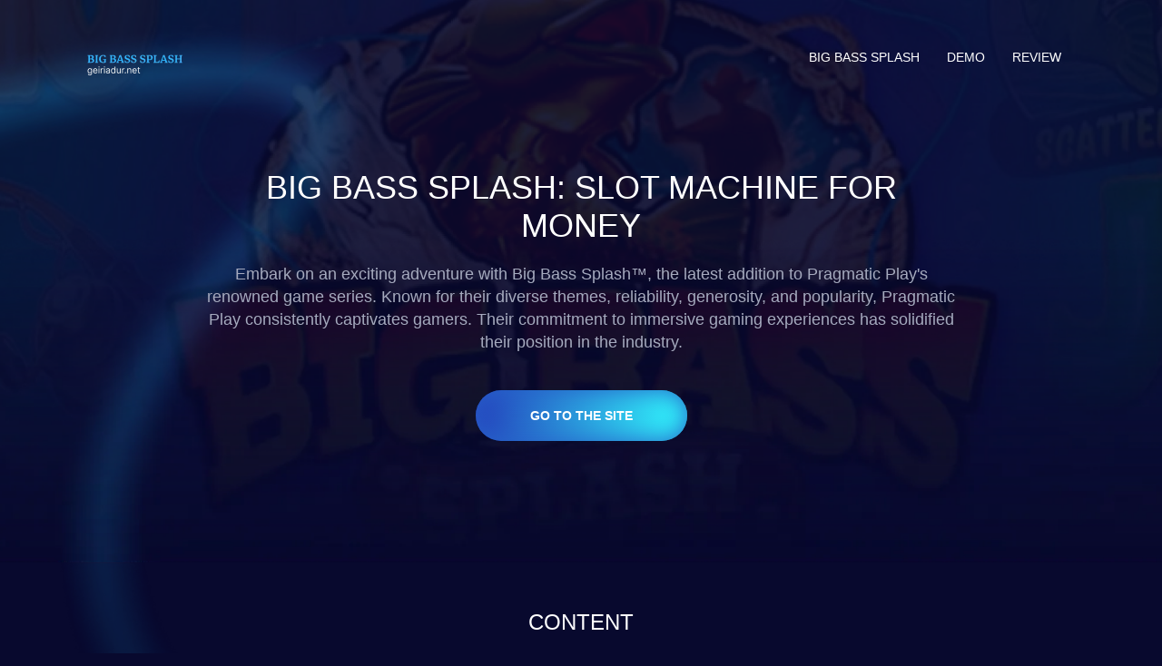

--- FILE ---
content_type: text/html; charset=UTF-8
request_url: https://geiriadur.net/?PHPSESSID=249c8589c139414cdccb34c84592e9d4&prefLang=en&a=1170631126&PHPSESSID=249c8589c139414cdccb34c84592e9d4
body_size: 6586
content:
<!DOCTYPE html>
<html lang="en">

<head>
    <meta charset="UTF-8">
    <meta name="viewport" content="width=device-width, initial-scale=1.0">
    <title>
        Big Bass Splash ᐉ Play slot by Pragmatic Play online
    </title>
    <meta name="description"
        content="⏩ Play Big Bass Splash slot machine from Pragmatic Play, the leader in the gambling market. Start playing in demo, then evaluate all the features of the slot for real money. ⚡">
<link rel="alternate" href="https://geiriadur.net/" hreflang="en">  
<link rel="alternate" href="https://geiriadur.net/en-gb/" hreflang="en-GB">  
<link rel="canonical" href="https://geiriadur.net/en-gb/">  

    <link rel="icon" type="image/webp" href="/assets/img/favicon.webp" />
    <link rel="stylesheet" href="/assets/css/style.css">
    <link rel="stylesheet" href="/assets/css/response.css">
    <link rel="preload" as="image" href="/assets/img/mob.webp" />
    <link rel="preload" as="image" href="/assets/img/bg.webp" />

    <!-- micro -->
    <meta property="og:title" content="Big Bass Splash ᐉ Play slot by Pragmatic Play online" />
    <meta property="og:type" content="website" />
    <meta property="og:url" content="https://geiriadur.net/?PHPSESSID=249c8589c139414cdccb34c84592e9d4&prefLang=en&a=1170631126&PHPSESSID=249c8589c139414cdccb34c84592e9d4" />
    <meta property="og:image" content="https://geiriadur.net/assets/img/logo.webp" />
    <meta property="og:locale" content="en_GB" />

    <script type="application/ld+json">
        {
            "@context": "https://schema.org",
            "@type": "Product",
            "name": "Big Bass Splash",
            "aggregateRating": {
                "@type": "AggregateRating",
                "ratingValue": "5",
                "reviewCount": "1057"
            }
        }
    </script>

    <script type="application/ld+json">
        {
            "@context": "https://schema.org",
            "@type": "Article",
            "mainEntityOfPage": {
                "@type": "WebPage",
                "@id": "https://geiriadur.net/?PHPSESSID=249c8589c139414cdccb34c84592e9d4&prefLang=en&a=1170631126&PHPSESSID=249c8589c139414cdccb34c84592e9d4"
            },
            "headline": "BIG BASS SPLASH: SLOT MACHINE FOR MONEY",
            "image": "https://geiriadur.net/assets/img/logo.webp",
            "author": {
                "@type": "Organization",
                "name": "Big Bass Splash",
                "url": "https://geiriadur.net/"
            },
            "publisher": {
                "@type": "Organization",
                "name": "Big Bass Splash",
                "logo": {
                    "@type": "ImageObject",
                    "url": "https://geiriadur.net/assets/img/logo.webp"
                }
            },
            "datePublished": ""
        }
    </script>

    <script type="application/ld+json">
        {
            "@context": "https://schema.org/",
            "@type": "BreadcrumbList",
            "itemListElement": [{
                "@type": "ListItem",
                "position": 1,
                "name": "Game",
                "item": "https://geiriadur.net/?PHPSESSID=249c8589c139414cdccb34c84592e9d4&prefLang=en&a=1170631126&PHPSESSID=249c8589c139414cdccb34c84592e9d4"
            }, {
                "@type": "ListItem",
                "position": 2,
                "name": "⭕ Big Bass Splash ⭕",
                "item": "https://geiriadur.net/?PHPSESSID=249c8589c139414cdccb34c84592e9d4&prefLang=en&a=1170631126&PHPSESSID=249c8589c139414cdccb34c84592e9d4#title-1"
            }]
        }
    </script>

    <!-- micro end -->

</head>

<body>
    <header>
        <div class="container">
            <div class="row">
                <div class="logo" aria-label="logo">
                    <p itemscope="" itemtype="https://schema.org/ImageObject" class="img-text">
                        <img src="/assets/img/logo.webp" alt=""><br>
                        <meta itemprop="contentUrl" content="/assets/img/logo.webp"><br>
                        <meta itemprop="width" content="200"><br>
                        <meta itemprop="height" content="200"><br>
                        <meta itemprop="thumbnail" content="/assets/img/logo.webp">
                    </p>
                </div>

                <nav>
                    <div class="burger">
                        <p>Menu</p>
                        <div class="toggle"></div>
                    </div>
                </nav>

                <ul class="menu">
                    <li><a href="/">Big bass splash</a></li><li><a href="/big-bass-splash-demo/">Demo</a></li>
<li><a href="/big-bass-splash-review/">Review</a></li>                </ul>
            </div>
        </div>
    </header>

    <main class="wrapper">
        <div class="container">
            <section class="inner">
                <h1>
                    Big Bass Splash: slot machine for money
                </h1>

                <p>
                    Embark on an exciting adventure with Big Bass Splash™, the latest addition to Pragmatic Play's
                    renowned game series. Known for their diverse themes, reliability, generosity, and popularity,
                    Pragmatic Play consistently captivates gamers. Their commitment to immersive gaming experiences has
                    solidified their position in the industry.
                </p>

                <a href="/go/" class="btn">
                    Go to the site
                </a>
            </section>

            <section class="cnt">

                <div class="menu__title">Content</div>
                <ol class="anchor__menu">
                    <li><a href="#title-1">🎯Theme, Graphics &amp; Sound&nbsp;</a></li>
                    <li><a href="#title-2">✅Big Bass Splash RTP &amp; Volatility </a></li>
                    <li><a href="#title-3">⭕Game Symbols&nbsp;</a></li>
                    <li><a href="#title-4">💠Big Bass Splash Bonus &amp; Special Features&nbsp;</a></li>
                    <li><a href="#title-5">⭐Bonus Buy Option&nbsp;</a></li>
                    <li><a href="#title-6">📖How To Play Big Bass Splash Slot At Casino&nbsp;</a></li>
                    <li><a href="#title-7">✨FAQ</a></li>
                </ol>

                <div class="table">
                    <table>
                        <tbody>
                            <tr>
                                <td>Characteristic</td>
                                <td>Details</td>
                            </tr>
                            <tr>
                                <td>🎰 Provider</td>
                                <td>Pragmatic Play</td>
                            </tr>
                            <tr>
                                <td>📅 Release Date</td>
                                <td>2022</td>
                            </tr>
                            <tr>
                                <td>🌊 Theme</td>
                                <td>Fishing, Lakeside Adventure</td>
                            </tr>
                            <tr>
                                <td>🔄 Reels</td>
                                <td>5</td>
                            </tr>
                            <tr>
                                <td>📊 Rows</td>
                                <td>3</td>
                            </tr>
                            <tr>
                                <td>🎲 Paylines</td>
                                <td>10</td>
                            </tr>
                            <tr>
                                <td>💰 Maximum Win</td>
                                <td>5,000x the Bet</td>
                            </tr>
                            <tr>
                                <td>🎰 RTP</td>
                                <td>96.71%</td>
                            </tr>
                            <tr>
                                <td>🎢 Volatility</td>
                                <td>High</td>
                            </tr>
                            <tr>
                                <td>💵 Minimum Bet</td>
                                <td>&pound;0.10</td>
                            </tr>
                            <tr>
                                <td>💵 Maximum Bet</td>
                                <td>&pound;250</td>
                            </tr>
                            <tr>
                                <td>🎁 Bonus Features</td>
                                <td>Free Spins, Wilds, Bonus Game</td>
                            </tr>
                            <tr>
                                <td>🎟️ Bonus Buy Option</td>
                                <td>Available for 100x the Bet</td>
                            </tr>
                            <tr>
                                <td>📱 Mobile Compatibility</td>
                                <td>Yes, HTML5 Technology</td>
                            </tr>
                            <tr>
                                <td>🎮 Demo &amp; Free Play</td>
                                <td>Available for Players to Try Before Betting</td>
                            </tr>
                        </tbody>
                    </table>
                </div>
                <p>Recent news reveals Pragmatic Play expanding its partnership into the UK,
                    marking a significant move. Yossi Barzely, Pragmatic Play's Business
                    Development Officer, emphasizes the importance of this expansion,
                    stating,
                    "It&rsquo;s fantastic news to work in additional markets, especially in the biggest European market
                    which will allow for further brand exposure and lead generation."
                    Big Bass Splash&trade; reflects Pragmatic Play's dedication to innovation and
                    excellence in online gaming.</p>
                <h2 id="title-1">Theme, Graphics &amp; Sound</h2>

                <p itemscope="" itemtype="https://schema.org/ImageObject" class="small-img">
                    <img src="/assets/img/pc/main/big-bass-splash-slot.webp" alt="Big Bass Splash slot"
                        title="Big Bass Splash slot description"><br>
                    <meta itemprop="contentUrl" content="/assets/img/pc/main/big-bass-splash-slot.webp">
                    <br>
                    <meta itemprop="width" content="200"><br>
                    <meta itemprop="height" content="200"><br>
                    <meta itemprop="thumbnail" content="/assets/img/pc/main/big-bass-splash-slot.webp">
                </p>

                <p><a href="https://big-bass-splash-uk-slots.co.uk/" target="_blank" style="text-decoration:none; color:inherit;">Big Bass Splash</a> Pragmatic Play seamlessly blends visually striking themes
                    with top-notch graphics and immersive soundscapes. Set against a tranquil
                    lakeside backdrop, the game invites players to a unique fishing adventure.</p>
                <p>Our practical exploration reveals high-quality graphics and animations,
                    creating a picturesque scene where players can almost feel the gentle sway of
                    colorful plants and catch glimpses of shadowy fish. The upbeat banjo notes and
                    ambient seagull calls contribute to the charm, complementing the theme
                    perfectly. Big Bass Splash online vividly brings the fishing experience to
                    life, reflecting Pragmatic Play's commitment to excellence in game
                    development.</p>
                <h2 id="title-2">Big Bass Splash RTP &amp; Volatility</h2>

                <p itemscope="" itemtype="https://schema.org/ImageObject" class="small-img">
                    <img src="/assets/img/pc/main/big-bass-splash-rtp.webp" alt="Big Bass Splash RTP"
                        title="Big Bass Splash slot RTP"><br>
                    <meta itemprop="contentUrl" content="/assets/img/pc/main/big-bass-splash-rtp.webp">
                    <br>
                    <meta itemprop="width" content="200"><br>
                    <meta itemprop="height" content="200"><br>
                    <meta itemprop="thumbnail" content="/assets/img/pc/main/big-bass-splash-rtp.webp">
                </p>

                <p>The technical aspects of the Big Bass Splash&trade; slot significantly shape
                    the gaming experience, offering insights into potential returns and risk
                    factors. As our tests have shown, the game boasts an impressive 96.71% RTP,
                    surpassing industry averages and appealing to players seeking both
                    entertainment and rewards. Big Bass Splash leans towards high volatility,
                    offering less frequent but potentially substantial wins.</p>
                <h2 id="title-3">Game Symbols</h2>

                <p itemscope="" itemtype="https://schema.org/ImageObject" class="small-img">
                    <img src="/assets/img/pc/main/big-bass-splash-game.webp" alt="Big Bass Splash game"
                        title="Big Bass Splash game symbols"><br>
                    <meta itemprop="contentUrl" content="/assets/img/pc/main/big-bass-splash-game.webp">
                    <br>
                    <meta itemprop="width" content="200"><br>
                    <meta itemprop="height" content="200"><br>
                    <meta itemprop="thumbnail" content="/assets/img/pc/main/big-bass-splash-game.webp">
                </p>

                <p>In the captivating realm of the Big Bass Splash&trade; slot, the game symbols
                    serve as the visual elements that contribute to the overall excitement and
                    potential rewards. As explored in many a Bass Splash review, the symbols are
                    thoughtfully designed to immerse players in the theme of fishing and lakeside
                    adventure. The symbol set includes both classic card royals, such as 10
                    through A, and thematic symbols that resonate with the fishing theme. Among
                    these thematic symbols are a dragonfly, a bait box, a fishing rod, a truck,
                    and, of course, different-sized fish that play a significant role in the bonus
                    round.</p>
                <p>Delving into the specifics, the card values (10, J, Q, K, A) form the
                    lower-value symbols, with varying payouts for different combinations. The
                    bigger wins in the base game are triggered by landing premium symbols. For
                    instance, the largest win occurs when landing five monster trucks, rewarding
                    players with a substantial 200x their bet. This hierarchy of symbol values
                    adds depth to the gameplay, encouraging players to aim for combinations
                    featuring the more lucrative symbols.</p>
                <div class="table">
                    <table>
                        <tbody>
                            <tr>
                                <td>Symbol</td>
                                <td>Payouts for 3 Symbols</td>
                                <td>Payouts for 4 Symbols</td>
                                <td>Payouts for 5 Symbols</td>
                            </tr>
                            <tr>
                                <td>🔵 10</td>
                                <td>0.2x</td>
                                <td>1x</td>
                                <td>5x</td>
                            </tr>
                            <tr>
                                <td>🔴 J</td>
                                <td>0.2x</td>
                                <td>1x</td>
                                <td>5x</td>
                            </tr>
                            <tr>
                                <td>🟡 Q</td>
                                <td>0.2x</td>
                                <td>1x</td>
                                <td>5x</td>
                            </tr>
                            <tr>
                                <td>🟢 K</td>
                                <td>0.2x</td>
                                <td>2.5x</td>
                                <td>10x</td>
                            </tr>
                            <tr>
                                <td>🟣 A</td>
                                <td>0.2x</td>
                                <td>2.5x</td>
                                <td>10x</td>
                            </tr>
                            <tr>
                                <td>🐟 Fish</td>
                                <td>1x</td>
                                <td>5x</td>
                                <td>20x</td>
                            </tr>
                            <tr>
                                <td>🧰 Tackle Box</td>
                                <td>2x</td>
                                <td>10x</td>
                                <td>50x</td>
                            </tr>
                            <tr>
                                <td>🦟 Dragonfly</td>
                                <td>2x</td>
                                <td>10x</td>
                                <td>50x</td>
                            </tr>
                            <tr>
                                <td>🎣 Fishing Rod</td>
                                <td>3x</td>
                                <td>15x</td>
                                <td>100x</td>
                            </tr>
                            <tr>
                                <td>🚚 Monster Truck</td>
                                <td>0.5x</td>
                                <td>5x</td>
                                <td>20x</td>
                            </tr>
                        </tbody>
                    </table>
                </div>

                <h2 id="title-4">Big Bass Splash Bonus &amp; Special Features</h2>

                <p itemscope="" itemtype="https://schema.org/ImageObject" class="small-img">
                    <img src="/assets/img/pc/main/big-bass-splash-bonus.webp" alt="Big Bass Splash bonus"
                        title="Bonuses in Big Bass Splash"><br>
                    <meta itemprop="contentUrl" content="/assets/img/pc/main/big-bass-splash-bonus.webp">
                    <br>
                    <meta itemprop="width" content="200"><br>
                    <meta itemprop="height" content="200"><br>
                    <meta itemprop="thumbnail" content="/assets/img/pc/main/big-bass-splash-bonus.webp">
                </p>

                <p>The Big Bass Splash slot has special features built into it. With them the
                    chances of winning only increase.</p>
                <h3>Big Bass Splash Free Spins</h3>
                <p>The main advantage for players is the Big Bass Splash free spins feature. To
                    trigger this bonus, players need to land a minimum of three Scatter symbols in
                    a single spin. The rewards are as follows:</p>
                <ul>
                    <li>5 Scatters: 20 free spins</li>
                    <li>4 Scatters: 15 free spins</li>
                    <li>3 Scatters: 10 free spins</li>
                </ul>
                <h3>Scatter Respin Feature</h3>
                <p>Our analysis of this product showed that the excitement doesn't end if you
                    land only 2 Scatter symbols. The Scatter Respin feature comes into play,
                    giving players additional chances to trigger the free spins. If there's space
                    for the two Scatters to move down one position without leaving the grid, a
                    respin may randomly proceed.</p>
                <h3>Fisherman Wilds and Cash Prizes</h3>

                <p itemscope="" itemtype="https://schema.org/ImageObject" class="small-img">
                    <img src="/assets/img/pc/main/big-bass-splash-1.webp" alt="Big Bass Splash"
                        title="Big Bass Splash 2024"><br>
                    <meta itemprop="contentUrl" content="/assets/img/pc/main/big-bass-splash-1.webp">
                    <br>
                    <meta itemprop="width" content="200"><br>
                    <meta itemprop="height" content="200"><br>
                    <meta itemprop="thumbnail" content="/assets/img/pc/main/big-bass-splash-1.webp">
                </p>

                <p>Once immersed in the free spins, players encounter new Fisherman Wild symbols
                    that not only substitute for other symbols but also bring additional cash
                    prizes. Each fish symbol displays a random cash value, ranging from 2x to
                    5,000x the bet. When a fisherman lands along with one or more fish, all
                    visible values are collected and paid.</p>
                <h3>Wild Collection and Retrigger</h3>
                <p>The excitement continues with a Wild Collection mechanic. For every 4 Wilds
                    collected during the free spins, players receive an additional 10 free spins,
                    and the fisherman multiplier increases. This multiplier progression adds a
                    strategic element to the game, enhancing the potential for more substantial
                    wins. However, after the fourth retrigger, the free spins feature can no
                    longer be retriggered.</p>
                <h3>Random Modifiers</h3>
                <p>To keep the gameplay dynamic, the Big Bass Splash slot introduces random
                    modifiers during the free spins feature. These include:</p>
                <ul>
                    <li>More Fish: Increases the appearance of cash fish symbols.</li>
                    <li>More Fisherman: Adds more Wild symbols to the reels.</li>
                    <li>Start from Level 2: Initiates the free spins feature at the second stage
                        of the collection meter.</li>
                    <li>+2 Spins: Provides an extra 2 free spins at the start and adds 2 more
                        spins for each retrigger.</li>
                    <li>More Dynamites, Hooks, and Bazookas: Enhances the chances of getting
                        random reel modifiers.</li>
                </ul>
                <p>With these captivating features, Big Bass Splash ensures that every spin is
                    filled with anticipation and the promise of bountiful rewards.</p>
                <h2 id="title-5">Bonus Buy Option</h2>

                <p itemscope="" itemtype="https://schema.org/ImageObject" class="small-img">
                    <img src="/assets/img/pc/main/big-bass-splash-bonus-2.webp" alt="Big Bass Splash buy bonus"
                        title="Buy bonuses in Big Bass Splash slot"><br>
                    <meta itemprop="contentUrl" content="/assets/img/pc/main/big-bass-splash-bonus-2.webp">
                    <br>
                    <meta itemprop="width" content="200"><br>
                    <meta itemprop="height" content="200"><br>
                    <meta itemprop="thumbnail" content="/assets/img/pc/main/big-bass-splash-bonus-2.webp">
                </p>

                <p>For players craving instant thrills, the Big Bass Splash&trade; slot offers
                    an exhilarating Bonus Buy option. The Bonus Buy option serves as a shortcut to
                    the Free Spins feature, where the true fishing adventure unfolds. This feature
                    allows players to skip the anticipation and jump directly into the bonus spins
                    for a fixed cost of 100 times their current bet.&nbsp;</p>
                <h2 id="title-6">How To Play Big Bass Splash Slot At Casino</h2>


                <p itemscope="" itemtype="https://schema.org/ImageObject" class="small-img">
                    <img src="/assets/img/pc/main/big-bass-splash-play.webp" alt="Play Big Bass Splash"
                        title="How to play Big Bass Splash"><br>
                    <meta itemprop="contentUrl" content="/assets/img/pc/main/big-bass-splash-play.webp">
                    <br>
                    <meta itemprop="width" content="200"><br>
                    <meta itemprop="height" content="200"><br>
                    <meta itemprop="thumbnail" content="/assets/img/pc/main/big-bass-splash-play.webp">
                </p>

                <p itemscope="" itemtype="https://schema.org/ImageObject" class="big-img">
                    <picture>
                        <source srcset="/assets/img/pc/main/big-bass-splash.webp" media="(min-width:1000px )"
                            type="image/png">
                        <source srcset="/assets/img/mobile/main/big-bass-splash.webp" media="(max-width: 1000px)"
                            type="image/png">
                        <img src="/assets/img/pc/main/big-bass-splash.webp" alt="Big Bass Splash"
                            title="How to play Big Bass Splash">
                    </picture>
                    <br>
                    <meta itemprop="contentUrl" content="/assets/img/pc/main/big-bass-splash.webp"><br>
                    <meta itemprop="width" content="auto"><br>
                    <meta itemprop="height" content="auto"><br>
                    <meta itemprop="thumbnail" content="/assets/img/pc/main/big-bass-splash.webp">
                </p>

                <p>Playing Big Bass Splash UK casinos is an easy and enjoyable experience. Our
                    hands-on experience reveals that mastering the game controls and rules
                    significantly enhances the overall gaming journey.</p>
                <ol>
                    <li>Explore Casino Options: Choose reputable Big Bass Splash casino.</li>
                    <li>Check Current Offers: Look for promotions like free spins, match bonuses.</li>
                    <li>Sign Up, Activate Bonuses: Register on the official site, get welcome
                        bonuses or promotions.</li>
                    <li>Locate Big Bass Splash: Find it in casino's slots section.</li>
                    <li>Set Your Bet: Use icons to set total bet.</li>
                    <li>Understand Game Controls: Learn spin button, click "i" icon for rules.</li>
                    <li>Autoplay and Turbo Mode: Use autoplay for up to 1,000 spins.</li>
                </ol>
                <p>Players are advised to start with the Big Bass Splash demo to understand the
                    game's mechanics and develop a strategy. Transitioning to real money play
                    becomes more confident and strategic. With high-quality design, innovative
                    features, and substantial winning potential, Big Bass Splash is engaging for
                    players of all levels.</p>


                <h2 id="title-7">FAQ</h2>

                <p itemscope="" itemtype="https://schema.org/ImageObject" class="small-img">
                    <img src="/assets/img/pc/main/big-bass-splash-faq.webp" alt="Big Bass Splash FAQ"
                        title="Questions about Big Bass Splash"><br>
                    <meta itemprop="contentUrl" content="/assets/img/pc/main/big-bass-splash-faq.webp">
                    <br>
                    <meta itemprop="width" content="200"><br>
                    <meta itemprop="height" content="200"><br>
                    <meta itemprop="thumbnail" content="/assets/img/pc/main/big-bass-splash-faq.webp">
                </p>

                <!--FAQ-->
                <div itemscope itemtype="https://schema.org/FAQPage" class="faq__block">
                    <div itemprop="mainEntity" itemscope itemtype="https://schema.org/Question" class="faq__item">
                        <div itemprop="name" class="faq__head">Can I Play Big Bass Splash Slot for Real Money?</div>
                        <div itemprop="acceptedAnswer" itemscope itemtype="http://schema.org/Answer"
                            class="faq__content">
                            <span itemprop="text">Yes, Big Bass Splash caters to both demo play and real-money action.
                                Transition to real-money play at reputable online casinos once familiar with the game
                                mechanics.</span>
                        </div>
                    </div>
                    <div itemprop="mainEntity" itemscope itemtype="https://schema.org/Question" class="faq__item">
                        <div itemprop="name" class="faq__head">Are There Bonus Features in Big Bass Splash?
                        </div>
                        <div itemprop="acceptedAnswer" itemscope itemtype="http://schema.org/Answer"
                            class="faq__content">
                            <span itemprop="text">Certainly! Big Bass Splash offers exciting bonus features, including
                                the standout Free Spins triggered by landing Scatter symbols, along with Scatter Respin,
                                Fisherman Wilds, Wild Collection, and various random modifiers during free spins.</span>
                        </div>
                    </div>
                    <div itemprop="mainEntity" itemscope itemtype="https://schema.org/Question" class="faq__item">
                        <div itemprop="name" class="faq__head">What is the Maximum Win in Big Bass Splash?</div>
                        <div itemprop="acceptedAnswer" itemscope itemtype="http://schema.org/Answer"
                            class="faq__content">
                            <span itemprop="text">The maximum win is an exciting 5,000 times the stake, adding an extra
                                layer of thrill to the gameplay. This potential jackpot offers players a chance at
                                substantial rewards during their fishing expedition.</span>
                        </div>
                    </div>

                </div>

                <!--FAQ END-->

            </section>
        </div>
    </main>
    <div class="container">
         </div>    <div class="container">
        <footer>
            <ul class='menu'>
                <li><a href="/">Big bass splash</a></li><li><a href="/big-bass-splash-demo/">Demo</a></li>
<li><a href="/big-bass-splash-review/">Review</a></li>            </ul>
        </footer>
    </div>
    <script src='/assets/js/scripts.js'></script>
<script defer src="https://static.cloudflareinsights.com/beacon.min.js/vcd15cbe7772f49c399c6a5babf22c1241717689176015" integrity="sha512-ZpsOmlRQV6y907TI0dKBHq9Md29nnaEIPlkf84rnaERnq6zvWvPUqr2ft8M1aS28oN72PdrCzSjY4U6VaAw1EQ==" data-cf-beacon='{"version":"2024.11.0","token":"0ff1c2e1adc14fa58fd9d561c5277265","r":1,"server_timing":{"name":{"cfCacheStatus":true,"cfEdge":true,"cfExtPri":true,"cfL4":true,"cfOrigin":true,"cfSpeedBrain":true},"location_startswith":null}}' crossorigin="anonymous"></script>
</body>

</html>

--- FILE ---
content_type: text/css
request_url: https://geiriadur.net/assets/css/style.css
body_size: 942
content:
* {
	margin: 0;
	padding: 0;
	box-sizing: border-box;
}

.container {
	max-width: 85%;
	margin: 0 auto;
}

.menu {
	display: flex;
	justify-content: center;
	flex-wrap: wrap;
	align-items: center;
	list-style: none;
}

.menu li {
	margin: 15px;
	color: #fff;
	text-align: center;
	font-size: 14px;
	font-style: normal;
	font-weight: 400;
	line-height: normal;
	text-transform: uppercase;
	transition: all 0.3s ease-in;
}

.menu li:hover {
	color: #243EBB;
}

.menu li a {
	color: inherit;
	text-decoration: none;
	cursor: pointer;
}

body {
	background: #08092E;
	font-family: 'Inter', sans-serif;
}

header {
	position: absolute;
	top: 0;
	left: 0;
	padding: 40px 0;
	width: 100%;
	z-index: 9;
	transition: all 0.3s ease-in;
}

.wrapper .container {
	max-width: 65%;
}

.wrapper.active {
	background: #08092E;
}

header.active {
	background: #08092E;
}

header .row {
	position: relative;
	display: flex;
	justify-content: space-between;
	align-items: center;
}

header.active .menu {
	top: 60%;
}

header .row .logo {
	text-decoration: none;
	width: auto;
	height: 30px;
}

header .row a.logo {
	transition: all 0.3s ease-in;
}

header .row a.logo:hover {
	transform: scale(1.05);
}
header .row .logo img {
	width: 100%;
	height: 100%;
}
header .row .logo p {
	display: flex;
	width: auto;
	height: auto;
}

header .row .burger {
	display: none;
	align-items: center;
	height: 40px;
}

header .row .burger p {
	font-size: 16px;
	font-style: normal;
	font-weight: 600;
	line-height: normal;
	text-transform: uppercase;
	color: #fff;
	transition: all 0.3s ease-in;
	cursor: pointer;
}

header .row .burger .toggle {
	margin: 0 0 0 15px;
	width: 72px;
	height: 20px;
	background: url('../img/burger.webp') center / contain no-repeat;
	transition: all 0.3s ease-in;
	cursor: pointer;
}

header.active .row .burger .toggle {
	width: 40px;
	height: 40px;
	background: url('../img/close.webp') center / contain no-repeat;
}

.wrapper {
	position: relative;
	display: flex;
	flex-direction: column;
	width: 100%;
	overflow: hidden;
}

.wrapper::after {
	content: '';
	position: absolute;
	top: 0;
	left: 0;
	width: 100%;
	height: 1000px;
	background: url('../img/bg.webp') center top / cover no-repeat;
	z-index: -1;
}

.inner {
	display: flex;
	flex-direction: column;
	padding: 186px 0;
}

.inner h1 {
	margin: 0 0 20px 0;
	text-align: center;
	font-size: 36px;
	font-style: normal;
	font-weight: 400;
	line-height: normal;
	text-transform: uppercase;
	color: #fff;
}

.inner p {
	margin: 0 0 40px 0;
	text-align: center;
	font-size: 18px;
	font-style: normal;
	font-weight: 400;
	line-height: 140%;
	color: #a5aabe;
}

.inner .btn {
	display: flex;
	justify-content: center;
	padding: 20px 60px;
	align-items: center;
	background: linear-gradient(275deg, #32FDFF 0%, #243EBB 100%);
	border-radius: 56px;
	text-decoration: none;
	align-self: center;
	box-shadow: 0px 0px 26px 0px rgba(39, 99, 201, 1) inset;

	color: #fff;
	font-size: 14px;
	font-style: normal;
	font-weight: 600;
	line-height: normal;
	text-transform: uppercase;
	transition: all 0.3s ease-in;
}

.inner .btn:hover {
	transform: scale(1.05);
}

.cnt {
	display: flex;
	flex-direction: column;
	margin: 0 auto;
}

.cnt h2 {
	margin: 0 0 35px 0;
	text-align: center;
	font-size: 28px;
	font-style: normal;
	font-weight: 400;
	line-height: normal;
	text-transform: uppercase;
	color: #fff;
}

.cnt h3, .faq__head, .menu__title {
	margin: 0 0 30px 0;
	text-align: center;
	font-size: 24px;
	font-style: normal;
	font-weight: 400;
	line-height: normal;
	text-transform: uppercase;
	color: #fff;
}
.table {
	width: 100%;
	overflow: auto;
	margin: 0 0 30px 0;
}
.cnt p,
.cnt span,
.cnt ul,
.cnt ol,
.cnt table,
.faq__content {
	margin: 0 0 20px 0;
}

.cnt ul,
.cnt ol {
	display: flex;
	flex-direction: column;
}

.cnt p,
.cnt span,
.cnt li,
.cnt td,
.cnt th,
.faq__content {
	font-size: 16px;
	text-align: center;
	font-style: normal;
	font-weight: 400;
	line-height: 140%;
	color: #a5aabe;
}
.faq__content span {
	font-weight:400 !important;
}

.cnt p.img-text {
	display: flex;
	width: 100%;
	height: auto;
	transition: all 0.3s ease-in;
}

.cnt p.img-text:hover {
	transform: scale(1.05);
}

.cnt p.img-text img {
	width: inherit;
	height: 100%;
}

.cnt li {
	align-self: center;
}

.cnt span {
	font-weight: 700;
	color: #a5aabe;
}

table {
	width: 100%;
	border-collapse: collapse;
	border-spacing: 0;
	overflow: auto;
	margin: 0 0 30px 0;
}

table,
td,
th {
	border: 1px solid #243EBB;
}
td,
th {
	padding: 3px;
	width: 30px;
	height: 25px;
}
th {
	background: #243EBB;
}

.cnt th {
	color: #000;
}

footer {
	margin: 55px 0 0 0;
	padding: 39px 0;
	border-top: 1px solid rgba(255, 255, 255, 0.15);
}
p img {
	width: 100%;
	height: 100%;
}

.img-big-vertical {
	width: auto;
	height: 500px;
}
.img-big-vertical img {
	width: auto;
	height: 500px;
}

@media screen and (max-width:600px) {
	.img-big-vertical {
		width: 100%;		
	}
	.img-big-vertical img {
		width: 100%;
	}
}
.anchor__menu a {
	color:#a5aabe;
	text-decoration: none;
}
.anchor__menu a:hover {
	color:#243EBB;
}
.anchor__menu li {
	margin-bottom:15px;
}
.small-img {
	width: 200px;
	height: 200px;
	margin: 20px auto !important;
}
.small-img img {
	width: 200px;
	height: 200px;
	border-radius: 25px;
}

--- FILE ---
content_type: text/css
request_url: https://geiriadur.net/assets/css/response.css
body_size: 151
content:
@media screen and (max-width: 600px) {
	.container {
		max-width: 90%;
	}

	header .row .burger {
		display: flex;
		position: relative;
		z-index: 9;
	}

	header {
		padding: 19px 0;
	}

	header .row .logo {
		height: 20px;
		position: relative;
		z-index: 9;
	}

	header .row .burger p {
		display: none;
	}

	header .row .burger .toggle {
		margin: 0;
		width: 30px;
		height: 20px;
	}

	header.active .row .burger .toggle {
		width: 30px;
		height: 30px;
	}

	header.active {
		background: #08092E;
	}

	header .menu {
		position: absolute;
		flex-direction: column;
		justify-content: flex-start;
		background: #08092E;
		padding: 70px 20px 20px 20px;
		width: 100%;
		top: -1000px;
		border: none;
	}

	.wrapper .container {
		max-width: 85%;
	}

	header.active .menu {
		top: 0;
	}

	header .menu li {
		align-self: center;
		color: #fff;
	}

	.wrapper::after {
		background: url('../img/mob.webp') center top / cover no-repeat;
		height: 700px;
	}

	.inner {
		padding: 145px 0 60px 0;
	}

	.cnt {
		width: 100%;
	}

	.inner h1 {
		margin: 0 0 21px 0;
		font-size: 23px;
		letter-spacing: 0.69px;
	}

	.inner .btn {
		width: 100%;
	}

	.cnt h2 {
		margin: 0 0 30px 0;
		font-size: 18px;
		text-align: center;
	}

	.cnt h3, .faq__head, .menu__title {
		margin: 0 0 25px 0;
		font-size: 15px;
		text-align: center;
	}

	.cnt p,
	.cnt span,
	.cnt li,
	.cnt td,
	.cnt th,
	.faq__content {
		font-size: 12px;
		text-align: center;
	}

	footer {
		padding: 18px 0;
	}

	footer .menu li {
		margin: 10px 5px;
	}
}


--- FILE ---
content_type: application/javascript
request_url: https://geiriadur.net/assets/js/scripts.js
body_size: -180
content:
const header = document.querySelector('header');
const burger = document.querySelector('.burger');
const menu = document.querySelector('header .menu');
const wrapper = document.querySelector('.wrapper');

burger.addEventListener('click', () => {
	header.classList.toggle('active');
	wrapper.classList.toggle('active');

	if (burger.classList.contains('active')) {
		document.querySelector('.burger p').textContent = "Закрыть";
	}	else {
		document.querySelector('.burger p').textContent = "Меню";
	}
})